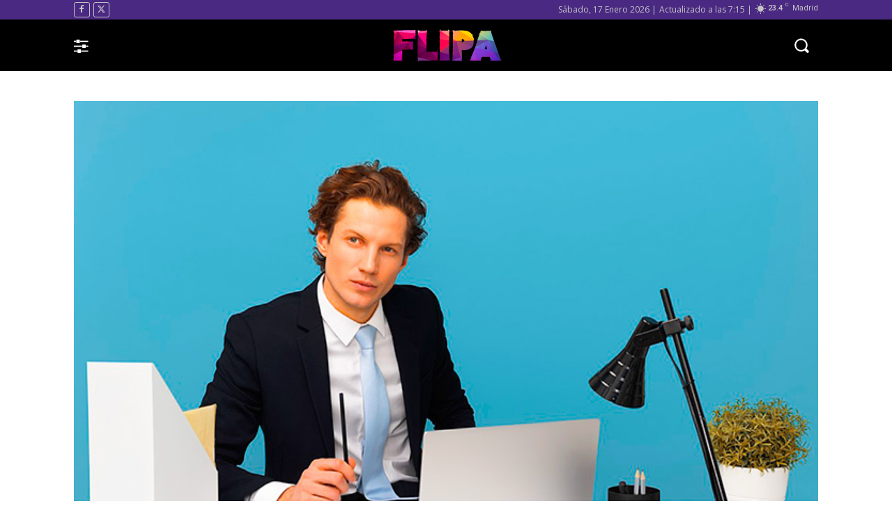

--- FILE ---
content_type: text/html; charset=utf-8
request_url: https://www.google.com/recaptcha/api2/aframe
body_size: 267
content:
<!DOCTYPE HTML><html><head><meta http-equiv="content-type" content="text/html; charset=UTF-8"></head><body><script nonce="FRuMyWxBFVL-Lycl9tVvIA">/** Anti-fraud and anti-abuse applications only. See google.com/recaptcha */ try{var clients={'sodar':'https://pagead2.googlesyndication.com/pagead/sodar?'};window.addEventListener("message",function(a){try{if(a.source===window.parent){var b=JSON.parse(a.data);var c=clients[b['id']];if(c){var d=document.createElement('img');d.src=c+b['params']+'&rc='+(localStorage.getItem("rc::a")?sessionStorage.getItem("rc::b"):"");window.document.body.appendChild(d);sessionStorage.setItem("rc::e",parseInt(sessionStorage.getItem("rc::e")||0)+1);localStorage.setItem("rc::h",'1768639616492');}}}catch(b){}});window.parent.postMessage("_grecaptcha_ready", "*");}catch(b){}</script></body></html>